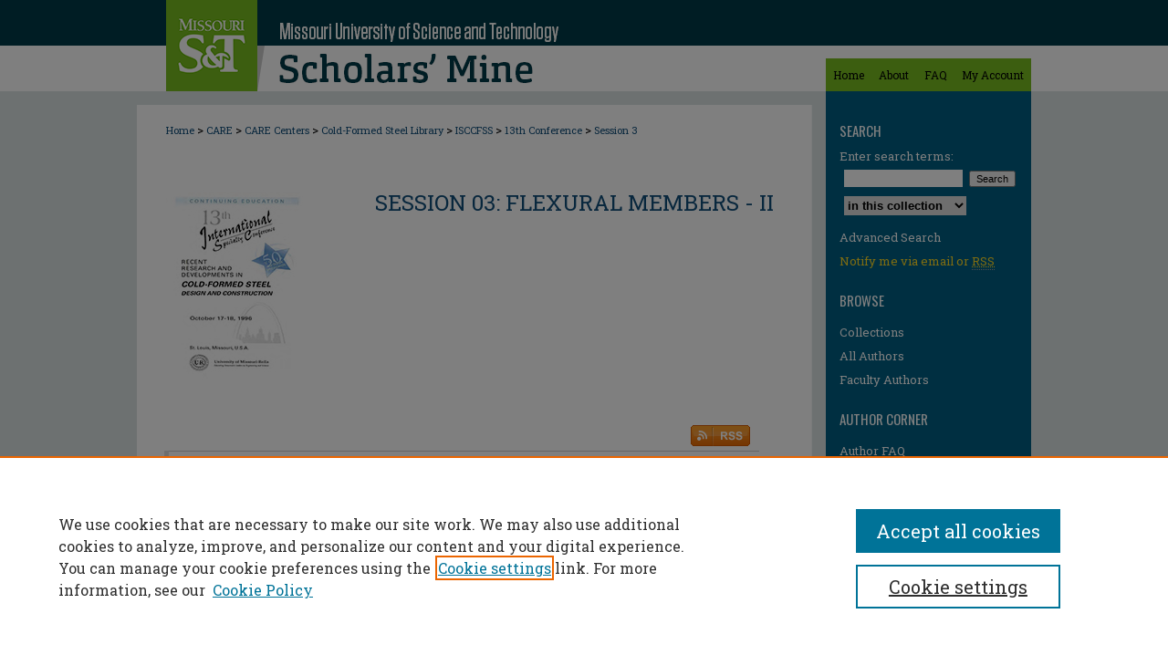

--- FILE ---
content_type: text/html; charset=UTF-8
request_url: https://scholarsmine.mst.edu/isccss/13iccfss/13iccfss-session3/
body_size: 6033
content:

<!DOCTYPE html>
<html lang="en">
<head><!-- inj yui3-seed: --><script type='text/javascript' src='//cdnjs.cloudflare.com/ajax/libs/yui/3.6.0/yui/yui-min.js'></script><script type='text/javascript' src='//ajax.googleapis.com/ajax/libs/jquery/1.10.2/jquery.min.js'></script><!-- Adobe Analytics --><script type='text/javascript' src='https://assets.adobedtm.com/4a848ae9611a/d0e96722185b/launch-d525bb0064d8.min.js'></script><script type='text/javascript' src=/assets/nr_browser_production.js></script>

<!-- def.1 -->
<meta charset="utf-8">
<meta name="viewport" content="width=device-width">
<title>
Session 03: Flexural Members - II | (1996) - 13th International Specialty Conference on Cold-Formed Steel Structures
</title>




<!-- sh.1 -->
<link rel="stylesheet" href="/isccss/ir-event-style.css" type="text/css" media="screen">
<link rel="alternate" type="application/rss+xml" title="International Specialty Conference on Cold-Formed Steel Structures Newsfeed" href="/isccss/recent.rss">
<link rel="shortcut icon" href="/favicon.ico" type="image/x-icon">

<link type="text/css" rel="stylesheet" href="/assets/floatbox/floatbox.css">
<script type="text/javascript" src="/assets/jsUtilities.js"></script>
<script type="text/javascript" src="/assets/footnoteLinks.js"></script>
<link rel="stylesheet" href="/ir-print.css" type="text/css" media="print">
<!--[if IE]>
<link rel="stylesheet" href="/ir-ie.css" type="text/css" media="screen">
<![endif]-->
<!-- end sh.1 -->




<script type="text/javascript">var pageData = {"page":{"environment":"prod","productName":"bpdg","language":"en","name":"ir_event_community:theme:track","businessUnit":"els:rp:st"},"visitor":{}};</script>

</head>
<body >
<!-- FILE /srv/sequoia/main/data/assets/site/ir_event_community/header.pregen -->
	<!-- FILE: /srv/sequoia/main/data/assets/site/ir_event_community/header_inherit.inc --><div id="isccss">
	
    		<!-- FILE: /srv/sequoia/main/data/scholarsmine.mst.edu/assets/header.pregen --><!-- FILE: /srv/sequoia/main/data/assets/site/mobile_nav.inc --><!--[if !IE]>-->
<script src="/assets/scripts/dc-mobile/dc-responsive-nav.js"></script>

<header id="mobile-nav" class="nav-down device-fixed-height" style="visibility: hidden;">
  
  
  <nav class="nav-collapse">
    <ul>
      <li class="menu-item active device-fixed-width"><a href="https://scholarsmine.mst.edu" title="Home" data-scroll >Home</a></li>
      <li class="menu-item device-fixed-width"><a href="https://scholarsmine.mst.edu/do/search/advanced/" title="Search" data-scroll ><i class="icon-search"></i> Search</a></li>
      <li class="menu-item device-fixed-width"><a href="https://scholarsmine.mst.edu/communities.html" title="Browse" data-scroll >Browse Collections</a></li>
      <li class="menu-item device-fixed-width"><a href="/cgi/myaccount.cgi?context=" title="My Account" data-scroll >My Account</a></li>
      <li class="menu-item device-fixed-width"><a href="https://scholarsmine.mst.edu/about.html" title="About" data-scroll >About</a></li>
      <li class="menu-item device-fixed-width"><a href="https://network.bepress.com" title="Digital Commons Network" data-scroll ><img width="16" height="16" alt="DC Network" style="vertical-align:top;" src="/assets/md5images/8e240588cf8cd3a028768d4294acd7d3.png"> Digital Commons Network™</a></li>
    </ul>
  </nav>
</header>

<script src="/assets/scripts/dc-mobile/dc-mobile-nav.js"></script>
<!--<![endif]-->
<!-- FILE: /srv/sequoia/main/data/scholarsmine.mst.edu/assets/header.pregen (cont) -->



<div id="mst">
	<div id="container">
		<a href="#main" class="skiplink" accesskey="2" >Skip to main content</a>

		
			<div id="navigation">
				<!-- FILE: /srv/sequoia/main/data/assets/site/ir_navigation.inc -->

<div id="tabs" role="navigation" aria-label="Main"><ul><li id="tabfour"><a href="https://scholarsmine.mst.edu" title="Home" ><span>Home</span></a></li><li id="tabthree"><a href="https://scholarsmine.mst.edu/about.html" title="About" ><span>About</span></a></li><li id="tabtwo"><a href="https://scholarsmine.mst.edu/faq.html" title="FAQ" ><span>FAQ</span></a></li><li id="tabone"><a href="https://scholarsmine.mst.edu/cgi/myaccount.cgi?context=" title="My Account" ><span>My Account</span></a></li></ul></div>

<!-- FILE: /srv/sequoia/main/data/scholarsmine.mst.edu/assets/header.pregen (cont) -->
			</div>			
					
			<div id="header">
				<a href="https://scholarsmine.mst.edu" id="banner_link" title="Scholars' Mine" >
					<img id="banner_image" alt="Scholars' Mine" width='740' height='100' src="/assets/md5images/a408b327829bd7e1953ae3a914419b63.png">
				</a>	
				
					<a href="http://www.mst.edu/" id="logo_link" title="Missouri University of Science and Technology" >
						<img id="logo_image" alt="Missouri University of Science and Technology" width='100' height='100' src="/assets/md5images/4046bd1ac4526fd1aba9ffe14e09d050.png">
					</a>	
				
			</div>
		
<div id="topborder"></div>
		<div id="wrapper">
			<div id="content">
				<div id="main" class="text">
<!-- FILE: /srv/sequoia/main/data/assets/site/ir_event_community/header_inherit.inc (cont) -->
    <!-- FILE: /srv/sequoia/main/data/assets/site/ir_event_community/header.pregen (cont) -->


<script type="text/javascript" src="/assets/floatbox/floatbox.js"></script>
<div id="breadcrumb">
<!-- FILE: /srv/sequoia/main/data/assets/site/ir_breadcrumb.inc -->
<div class="crumbs" role="navigation" aria-label="Breadcrumb">
	<p>
			<a href="https://scholarsmine.mst.edu" class="ignore" >Home</a>
	 <span aria-hidden="true">&gt;</span> 
		<a href="https://scholarsmine.mst.edu/civarc_enveng" class="ignore" >CARE</a>
	 <span aria-hidden="true">&gt;</span> 
		<a href="https://scholarsmine.mst.edu/care-centers" class="ignore" >CARE Centers</a>
	 <span aria-hidden="true">&gt;</span> 
		<a href="https://scholarsmine.mst.edu/ccfss" class="ignore" >Cold-Formed Steel Library</a>
	 <span aria-hidden="true">&gt;</span> 
		<a href="https://scholarsmine.mst.edu/isccss" class="ignore" >ISCCFSS</a>
	 <span aria-hidden="true">&gt;</span> 
		<a href="https://scholarsmine.mst.edu/isccss/13iccfss" class="ignore" >13th Conference</a>
	 <span aria-hidden="true">&gt;</span> 
		<a href="https://scholarsmine.mst.edu/isccss/13iccfss/13iccfss-session3" class="ignore" aria-current="page" >Session 3</a>
	</p>
</div>
<!-- FILE: /srv/sequoia/main/data/assets/site/ir_event_community/theme/track/index.html (cont) --></div>
<!-- FILE: /srv/sequoia/main/data/assets/site/ir_event_community/theme/track/track_header.inc -->
<div id="series-header">
<!-- FILE: /srv/sequoia/main/data/assets/site/ir_event_community/theme/track/track_logo.inc -->
		<div id="community-logo">
					<img alt="(1996) - 13th International Specialty Conference on Cold-Formed Steel Structures" style="height:auto;width:px;" class="ignore" width='150' height='211' src="../../../assets/md5images/f151b1fc3a3f758d76148061861ead14.jpg">
		</div>
<!-- FILE: /srv/sequoia/main/data/assets/site/ir_event_community/theme/track/track_header.inc (cont) --><h1 id="series-title"><a href="https://scholarsmine.mst.edu/isccss/13iccfss/13iccfss-session3" >Session 03: Flexural Members - II</a></h1></div>
<div id="series-home">
<!-- FILE: /srv/sequoia/main/data/assets/site/ir_event_community/theme/track/index.html (cont) -->
<!-- FILE: /srv/sequoia/main/data/assets/site/ir_event_community/theme/track/track_index.inc --><div class="intro"><!-- FILE: /srv/sequoia/main/data/assets/site/ir_event_community/theme/track/track_intro.inc --><!-- FILE: /srv/sequoia/main/data/assets/site/ir_event_community/theme/track/track_index.inc (cont) --></div>
<!-- FILE: /srv/sequoia/main/data/journals/scholarsmine.mst.edu/isccss/assets/theme/track/list-events.inc --><table class="vcalendar">
	<caption>Schedule
			</caption>
	<thead>
		<tr>
			<td colspan="3">
			<p class="feed"><a class="ignore" type="application/rss+xml" href="https://scholarsmine.mst.edu/isccss/13iccfss/13iccfss-session3/recent-events.rss" title="Events RSS" ><em>Subscribe to RSS Feed</em></a></p>
			</td>
		</tr>
	</thead>
	<tbody>
<tr class="year"><td colspan="3">1996</td></tr> 
<tr class="day"><th colspan="3">Thursday, October 17th</th></tr> 
			<tr id="13iccfss-session3-1" class="vevent new-time">
			<th class="event-date">
			<abbr title="1996-10-17T000000" class="dtstart">12:00 AM</abbr>
			</th>
		<td class="event">
			<p class="summary"><a href="https://scholarsmine.mst.edu/isccss/13iccfss/13iccfss-session3/1" >Buckling Experiments on Hollow Flange Beams with Web Stiffeners</a></p>
			<p class="presenters"><strong>Mahen Mahendran</strong><br>
<strong>P. Avery</strong><br>
</p>
	<p class="duration"><abbr class="dtstart" title="1996-10-17T000000">12:00 AM</abbr></p>
		</td>
		</tr>
			<tr id="13iccfss-session3-2" class="vevent">
			<th class="event-date"><abbr class="dtstart" title="1996-10-17T000000" style="display:none;">12:00 AM</abbr></th>
		<td class="event">
			<p class="summary"><a href="https://scholarsmine.mst.edu/isccss/13iccfss/13iccfss-session3/2" >Comparison of Tests of Purlins with and Without Cleats</a></p>
			<p class="presenters"><strong>Michael Celeban</strong><br>
<strong>Dan Popovic</strong><br>
<strong>Gregory J. Hancock</strong><br>
</p>
	<p class="duration"><abbr class="dtstart" title="1996-10-17T000000">12:00 AM</abbr></p>
		</td>
		</tr>
			<tr id="13iccfss-session3-3" class="vevent">
			<th class="event-date"><abbr class="dtstart" title="1996-10-17T000000" style="display:none;">12:00 AM</abbr></th>
		<td class="event">
			<p class="summary"><a href="https://scholarsmine.mst.edu/isccss/13iccfss/13iccfss-session3/3" >Deflection Design of Cold-formed RHS Steel Beams</a></p>
			<p class="presenters"><strong>Xiao-Ling Zhao</strong><br>
<strong>Kwong-Ping Kiew</strong><br>
</p>
	<p class="duration"><abbr class="dtstart" title="1996-10-17T000000">12:00 AM</abbr></p>
		</td>
		</tr>
			<tr id="13iccfss-session3-4" class="vevent">
			<th class="event-date"><abbr class="dtstart" title="1996-10-17T000000" style="display:none;">12:00 AM</abbr></th>
		<td class="event">
			<p class="summary"><a href="https://scholarsmine.mst.edu/isccss/13iccfss/13iccfss-session3/4" >Determination of Purlin R-factors Using a Non-linear Analysis</a></p>
			<p class="presenters"><strong>Catherine J. Rousch</strong><br>
<strong>Gregory J. Hancock</strong><br>
</p>
	<p class="duration"><abbr class="dtstart" title="1996-10-17T000000">12:00 AM</abbr></p>
		</td>
		</tr>
			<tr id="13iccfss-session3-5" class="vevent">
			<th class="event-date"><abbr class="dtstart" title="1996-10-17T000000" style="display:none;">12:00 AM</abbr></th>
		<td class="event">
			<p class="summary"><a href="https://scholarsmine.mst.edu/isccss/13iccfss/13iccfss-session3/5" >Finite Element Analysis of Hollow Flange Beams with Web Stiffeners</a></p>
			<p class="presenters"><strong>P. Avery</strong><br>
<strong>Mahen Mahendran</strong><br>
</p>
	<p class="duration"><abbr class="dtstart" title="1996-10-17T000000">12:00 AM</abbr></p>
		</td>
		</tr>
</tbody>
</table>
<!-- This page uses the <a href="http://microformats.org/wiki/hcalendar" title="Learn more about microformats">hCalendar</a> microformat, so that upcoming events can be discovered by search engines, or imported directly into your calendar program. -->
<!-- FILE: /srv/sequoia/main/data/assets/site/ir_event_community/theme/track/track_index.inc (cont) -->
</div><!-- FILE: /srv/sequoia/main/data/assets/site/ir_event_community/theme/track/index.html (cont) -->

<!-- FILE /srv/sequoia/main/data/assets/site/ir_event_community/footer.pregen -->
	<!-- FILE: /srv/sequoia/main/data/assets/site/ir_event_community/footer_inherit_7_8.inc -->				</div>

<div class="verticalalign">&nbsp;</div>
<div class="clear">&nbsp;</div>

			</div>

				<div id="sidebar">
					<!-- FILE: /srv/sequoia/main/data/assets/site/ir_sidebar_7_8.inc -->

	<!-- FILE: /srv/sequoia/main/data/scholarsmine.mst.edu/assets/ir_sidebar_sort_sba.inc --><!-- FILE: /srv/sequoia/main/data/assets/site/ir_event_community/ir_sidebar_custom_upper_7_8.inc --><!-- FILE: /srv/sequoia/main/data/assets/site/ir_event_community/ir_event_sidebar_links.inc -->


<!-- FILE: /srv/sequoia/main/data/assets/site/ir_event_community/ir_sidebar_custom_upper_7_8.inc (cont) -->




<!-- FILE: /srv/sequoia/main/data/scholarsmine.mst.edu/assets/ir_sidebar_sort_sba.inc (cont) -->
<!-- FILE: /srv/sequoia/main/data/assets/site/ir_sidebar_search_7_8.inc --><h2>Search</h2>


	
<form method='get' action='https://scholarsmine.mst.edu/do/search/' id="sidebar-search">
	<label for="search" accesskey="4">
		Enter search terms:
	</label>
		<div>
			<span class="border">
				<input type="text" name='q' class="search" id="search">
			</span> 
			<input type="submit" value="Search" class="searchbutton" style="font-size:11px;">
		</div>
	<label for="context" class="visually-hidden">
		Select context to search:
	</label> 
		<div>
			<span class="border">
				<select name="fq" id="context">
					
					
					
						<option value='virtual_ancestor_link:"https://scholarsmine.mst.edu/isccss"'>in this collection</option>
					
					
					<option value='virtual_ancestor_link:"https://scholarsmine.mst.edu"'>in this repository</option>
					<option value='virtual_ancestor_link:"http:/"'>across all repositories</option>
				</select>
			</span>
		</div>
</form>

<p class="advanced">
	
	
		<a href="https://scholarsmine.mst.edu/do/search/advanced/?fq=virtual_ancestor_link:%22https://scholarsmine.mst.edu/isccss%22" >
			Advanced Search
		</a>
	
</p>
<!-- FILE: /srv/sequoia/main/data/scholarsmine.mst.edu/assets/ir_sidebar_sort_sba.inc (cont) -->
<!-- FILE: /srv/sequoia/main/data/assets/site/ir_sidebar_notify_7_8.inc -->


	<ul id="side-notify">
		<li class="notify">
			<a href="https://scholarsmine.mst.edu/isccss/announcements.html" title="Email or RSS Notifications" >
				Notify me via email or <acronym title="Really Simple Syndication">RSS</acronym>
			</a>
		</li>
	</ul>



<!-- FILE: /srv/sequoia/main/data/assets/site/urc_badge.inc -->






<!-- FILE: /srv/sequoia/main/data/assets/site/ir_sidebar_notify_7_8.inc (cont) -->

<!-- FILE: /srv/sequoia/main/data/scholarsmine.mst.edu/assets/ir_sidebar_sort_sba.inc (cont) -->
<!-- FILE: /srv/sequoia/main/data/assets/site/ir_sidebar_custom_middle_7_8.inc --><!-- FILE: /srv/sequoia/main/data/scholarsmine.mst.edu/assets/ir_sidebar_sort_sba.inc (cont) -->
<!-- FILE: /srv/sequoia/main/data/scholarsmine.mst.edu/assets/ir_sidebar_browse.inc --><h2>Browse</h2>
<ul id="side-browse">


<li class="collections"><a href="https://scholarsmine.mst.edu/communities.html" title="Browse by Collections" >Collections</a></li>
<li class="discipline-browser"><a href="https://scholarsmine.mst.edu/do/discipline_browser/disciplines" title="Browse by Disciplines" >Disciplines</a></li>
<li class="author"><a href="https://scholarsmine.mst.edu/authors.html" title="Browse by Author" >All Authors</a></li>

<li><a href="http://scholarsmine.mst.edu/faculty_work/browse_faculty.html" title="Browse by Faculty Author" >Faculty Authors</a></li>



</ul>










<!-- FILE: /srv/sequoia/main/data/scholarsmine.mst.edu/assets/ir_sidebar_sort_sba.inc (cont) -->
<!-- FILE: /srv/sequoia/main/data/scholarsmine.mst.edu/assets/ir_sidebar_author_7_8.inc -->





<h2>Author Corner</h2>




	<ul id="side-author">
		<li class="faq">
			<a href="https://scholarsmine.mst.edu/faq.html" title="Author FAQ" >
				Author FAQ
			</a>
		</li>
		
		
		
			<li class="submit">
				<a href="https://scholarsmine.mst.edu/cgi/ir_submit.cgi?context=isccss" >
					Submit Event
				</a>
			</li>
		
		
		
		
	</ul>

<!-- FILE: /srv/sequoia/main/data/scholarsmine.mst.edu/assets/ir_sidebar_sort_sba.inc (cont) -->
<!-- FILE: /srv/sequoia/main/data/scholarsmine.mst.edu/assets/ir_sidebar_custom_lower_7_8.inc --><!-- FILE: /srv/sequoia/main/data/assets/site/ir_event_community/theme/ir_sidebar_homepage_links_7_8.inc -->


<!-- FILE: /srv/sequoia/main/data/scholarsmine.mst.edu/assets/ir_sidebar_custom_lower_7_8.inc (cont) -->
	


<div id="sb-custom-lower">
	<h2 class="sb-custom-title">Useful Links</h2>
		<ul class="sb-custom-ul">
			<li class="sb-custom-li">
				<a href="https://scholarsmine.mst.edu/library_resources.html" title="Library Resources" >Library Resources</a>
			</li>
		
			
		
			<li class="sb-custom-li">
				<a href="https://scholarsmine.mst.edu/contact.html" title="Contact Us" >
					Contact Us
				</a>
			</li>
		</ul>
	
	
</div>

<div id="sb-custom-lower" class="lower-white">
	<a href="http://library.mst.edu/" title="Missouri S&T University Libraries" ><img alt="S&T logo" title="Missouri S&T University Libraries" id="stlogo" width='133' height='150' src="/assets/md5images/b6e7584514344c6f5e80f90c144c0aab.png"></a>
<!-- FILE: /srv/sequoia/main/data/assets/site/ir_geolocate_enabled_and_displayed.inc -->

<!-- FILE: /srv/sequoia/main/data/scholarsmine.mst.edu/assets/ir_sidebar_custom_lower_7_8.inc (cont) -->

<h2>Event Locations</h2>




<!-- FILE: /srv/sequoia/main/data/assets/site/google_map.inc -->
	
	




	


	




<script>
	if (typeof window.googleMap=='undefined') {
		document.write(
			'<script src="/assets/cgi/js/geolocate-v3.pack.js"></' + 'script>'
		);
	}
	if (
		typeof window.google=='undefined'
		|| typeof window.google.maps=='undefined'
	) {
		document.write(
			'<script src="https://maps.googleapis.com/maps/api/js?key=AIzaSyAhbW6Wxlc9A2yM3fqEEQKM2lIQU-a7kxM&amp;sensor=false&amp;v=3"></' + 'script>'
		);
	}
</script>

<div id="side_map"></div>

<script>
	// Enable the new look
	google.maps.visualRefresh = true;

	var side_mapOptions = {};
	side_mapOptions.zoomLevel = 5;
	side_mapOptions.divId = "side_map";
	side_mapOptions.submit = false;
	side_mapOptions.context = "isccss" + "/";
	
	

	var side_mapObj = new googleMap(side_mapOptions);
	
	side_mapObj.instantiate();

	// If it's a sidebar map or the large map, load the KML file
	if (
		(side_mapOptions.divId === "side_map")
		|| (side_mapOptions.divId === "large_map") 
	) {
		side_mapObj.loadKml();
	}

	// Attach clickHandler and keypressHandler to submit form maps
	if (false) {
		document.getElementById("locate").onclick=function() {
			side_mapObj.showAddress(side_mapObj);
		};
		document.getElementById("geoLocateAddress").onkeypress=function(e) {
			side_mapObj.geolocateOnEnter(e, side_mapObj);
		};
		// If a location is already provided, make placemarker draggable and attach dragHandler
		
	}
</script>
<!-- FILE: /srv/sequoia/main/data/scholarsmine.mst.edu/assets/ir_sidebar_custom_lower_7_8.inc (cont) -->

<ul>
<li><a href="https://scholarsmine.mst.edu/isccss/map.html" rel="floatbox" rev="colorTheme:black width:900 height:675 caption:href scrolling:no showClose:true" >View events on map</a></li>
<li><a href="https://scholarsmine.mst.edu/isccss/images.kml" >View events in Google Earth</a></li>
</ul>

</div>
</magic>
 
 

 

 <!-- FILE: /srv/sequoia/main/data/scholarsmine.mst.edu/assets/ir_sidebar_sort_sba.inc (cont) -->




<!-- FILE: /srv/sequoia/main/data/scholarsmine.mst.edu/assets/ir_sidebar_geolocate.inc -->
<!-- FILE: /srv/sequoia/main/data/scholarsmine.mst.edu/assets/ir_sidebar_sort_sba.inc (cont) -->
<!-- FILE: /srv/sequoia/main/data/scholarsmine.mst.edu/assets/ir_sidebar_custom_lowest_7_8.inc -->


<!-- FILE: /srv/sequoia/main/data/scholarsmine.mst.edu/assets/ir_sidebar_sort_sba.inc (cont) -->
<!-- FILE: /srv/sequoia/main/data/assets/site/ir_sidebar_7_8.inc (cont) -->



<!-- FILE: /srv/sequoia/main/data/assets/site/ir_event_community/footer_inherit_7_8.inc (cont) -->
						<div class="verticalalign">&nbsp;</div>
				</div>

		</div>

			
				<!-- FILE: /srv/sequoia/main/data/assets/site/ir_footer_content.inc --><div id="footer" role="contentinfo">
	
	
	<!-- FILE: /srv/sequoia/main/data/assets/site/ir_bepress_logo.inc --><div id="bepress">

<a href="https://www.elsevier.com/solutions/digital-commons" title="Elsevier - Digital Commons" >
	<em>Elsevier - Digital Commons</em>
</a>

</div>
<!-- FILE: /srv/sequoia/main/data/assets/site/ir_footer_content.inc (cont) -->
	<p>
		<a href="https://scholarsmine.mst.edu" title="Home page" accesskey="1" >Home</a> | 
		<a href="https://scholarsmine.mst.edu/about.html" title="About" >About</a> | 
		<a href="https://scholarsmine.mst.edu/faq.html" title="FAQ" >FAQ</a> | 
		<a href="/cgi/myaccount.cgi?context=" title="My Account Page" accesskey="3" >My Account</a> | 
		<a href="https://scholarsmine.mst.edu/accessibility.html" title="Accessibility Statement" accesskey="0" >Accessibility Statement</a>
	</p>
	<p>
	
	
		<a class="secondary-link" href="https://www.bepress.com/privacy" title="Privacy Policy" >Privacy</a>
	
		<a class="secondary-link" href="https://www.elsevier.com/legal/elsevier-website-terms-and-conditions" title="Copyright Policy" >Copyright</a>	
	</p> 
	
</div>

<!-- FILE: /srv/sequoia/main/data/assets/site/ir_event_community/footer_inherit_7_8.inc (cont) -->
			

		</div>
	</div>
</div>


<!-- FILE: /srv/sequoia/main/data/scholarsmine.mst.edu/assets/ir_analytics.inc --><!-- Google tag (gtag.js) --> 
<script async src="https://www.googletagmanager.com/gtag/js?id=G-XFSXQLHM3G"></script> <script> window.dataLayer = window.dataLayer || []; function gtag(){dataLayer.push(arguments);} gtag('js', new Date()); gtag('config', 'G-XFSXQLHM3G'); 
</script><!-- FILE: /srv/sequoia/main/data/assets/site/ir_event_community/footer_inherit_7_8.inc (cont) -->

<!-- FILE: /srv/sequoia/main/data/assets/site/ir_event_community/footer.pregen (cont) -->

<script type='text/javascript' src='/assets/scripts/bpbootstrap-20160726.pack.js'></script><script type='text/javascript'>BPBootstrap.init({appendCookie:''})</script></body></html>
